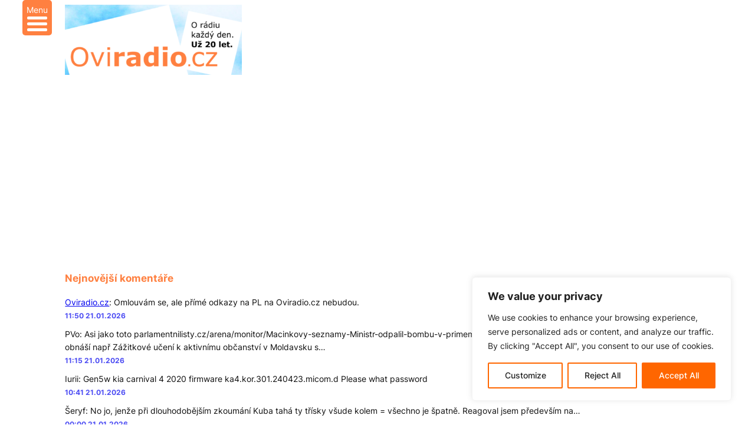

--- FILE ---
content_type: text/html; charset=utf-8
request_url: https://www.google.com/recaptcha/api2/aframe
body_size: 266
content:
<!DOCTYPE HTML><html><head><meta http-equiv="content-type" content="text/html; charset=UTF-8"></head><body><script nonce="0Ri5uDi_nlYc2V6Ffh8LVw">/** Anti-fraud and anti-abuse applications only. See google.com/recaptcha */ try{var clients={'sodar':'https://pagead2.googlesyndication.com/pagead/sodar?'};window.addEventListener("message",function(a){try{if(a.source===window.parent){var b=JSON.parse(a.data);var c=clients[b['id']];if(c){var d=document.createElement('img');d.src=c+b['params']+'&rc='+(localStorage.getItem("rc::a")?sessionStorage.getItem("rc::b"):"");window.document.body.appendChild(d);sessionStorage.setItem("rc::e",parseInt(sessionStorage.getItem("rc::e")||0)+1);localStorage.setItem("rc::h",'1769025268533');}}}catch(b){}});window.parent.postMessage("_grecaptcha_ready", "*");}catch(b){}</script></body></html>